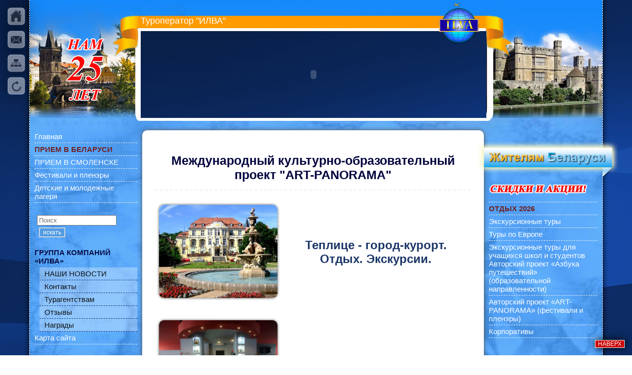

--- FILE ---
content_type: text/html; charset=utf-8
request_url: http://www.ilva.by/index.php?option=com_content&amp;view=article&amp;id=799&amp;catid=33&amp;Itemid=101/
body_size: 8077
content:
<!DOCTYPE html>
<html xmlns="http://www.w3.org/1999/xhtml" xml:lang="ru-ru" lang="ru-ru" dir="ltr" >
	<head>
		
<script type="text/javascript">
	var big = '72%';
	var small = '53%';
	var bildauf = '/templates/ilva/images/plus.png';
	var bildzu = '/templates/ilva/images/minus.png';
	var rightopen='TPL_BEEZ3_TEXTRIGHTOPEN';
	var rightclose='TPL_BEEZ3_TEXTRIGHTCLOSE';
	var altopen='TPL_BEEZ3_ALTOPEN';
	var altclose='TPL_BEEZ3_ALTCLOSE';
</script>

		<meta name="viewport" content="width=1280,user-scalable=yes"/>
		<meta name="HandheldFriendly" content="true" />
		<meta name="apple-mobile-web-app-capable" content="YES" />

		  <meta http-equiv="content-type" content="text/html; charset=utf-8" />
  <meta name="keywords" content="Туры в Витебск" />
  <meta name="rights" content="ilva.by" />
  <meta name="author" content="Super User" />
  <meta name="description" content="Туры в Витебск" />
  <meta name="generator" content="Joomla! - Open Source Content Management" />
  <title>Туроператор &quot;Илва&quot;, г.Витебск - Туроператор &quot;Илва&quot;, г.Витебск</title>
  <link href="/templates/ilva/favicon.ico" rel="shortcut icon" type="image/vnd.microsoft.icon" />
  <link href="http://www.ilva.by/index.php?option=com_search&amp;view=article&amp;id=799&amp;catid=33&amp;format=opensearch" rel="search" title="Искать Туроператор &quot;Илва&quot;, г.Витебск" type="application/opensearchdescription+xml" />
  <link rel="stylesheet" href="/index.php?option=com_ajax&plugin=arkbootstrap&format=json" type="text/css" />
  <link rel="stylesheet" href="/index.php?option=com_ajax&plugin=arktypography&format=json" type="text/css" />
  <link rel="stylesheet" href="http://www.ilva.by/templates/system/css/system.css" type="text/css" />
  <link rel="stylesheet" href="/templates/ilva/css/anim/animation.css?v=2" type="text/css" />
  <link rel="stylesheet" href="/templates/ilva/css/template_css.css?v=12" type="text/css" />
  <link rel="stylesheet" href="/templates/ilva/css/global.css?v=7" type="text/css" />
  <link rel="stylesheet" href="http://www.ilva.by/templates/ilva/js/lightbox/css/jquery.lightbox-0.5.css" type="text/css" media="screen,projection" />
  <link rel="stylesheet" href="http://www.ilva.by/media/editors/arkeditor/css/squeezebox.css" type="text/css" />
  <style type="text/css">
div.mod_search110 input[type="search"]{ width:auto; }
  </style>
  <script src="/media/jui/js/jquery.min.js" type="text/javascript"></script>
  <script src="/media/jui/js/jquery-noconflict.js" type="text/javascript"></script>
  <script src="/media/jui/js/jquery-migrate.min.js" type="text/javascript"></script>
  <script src="/media/system/js/caption.js" type="text/javascript"></script>
  <script src="/media/system/js/mootools-core.js" type="text/javascript"></script>
  <script src="/media/system/js/core.js" type="text/javascript"></script>
  <script src="/media/system/js/mootools-more.js" type="text/javascript"></script>
  <script src="/media/jui/js/bootstrap.min.js" type="text/javascript"></script>
  <script src="/templates/ilva/javascript/respond.src.js" type="text/javascript"></script>
  <script src="http://www.ilva.by/templates/ilva/js/lightbox/jquery.lightbox-0.5.pack.js" type="text/javascript"></script>
  <script src="http://www.ilva.by/media/editors/arkeditor/js/jquery.easing.min.js" type="text/javascript"></script>
  <script src="http://www.ilva.by/media/editors/arkeditor/js/squeezebox.min.js" type="text/javascript"></script>
  <script src="/media/system/js/html5fallback.js" type="text/javascript"></script>
  <script type="text/javascript">
jQuery(window).on('load',  function() {
				new JCaption('img.caption');
			});(function()
				{
					if(typeof jQuery == 'undefined')
						return;
					
					jQuery(function($)
					{
						if($.fn.squeezeBox)
						{
							$( 'a.modal' ).squeezeBox({ parse: 'rel' });
				
							$( 'img.modal' ).each( function( i, el )
							{
								$(el).squeezeBox({
									handler: 'image',
									url: $( el ).attr( 'src' )
								});
							})
						}
						else if(typeof(SqueezeBox) !== 'undefined')
						{
							$( 'img.modal' ).each( function( i, el )
							{
								SqueezeBox.assign( el, 
								{
									handler: 'image',
									url: $( el ).attr( 'src' )
								});
							});
						}
						
						function jModalClose() 
						{
							if(typeof(SqueezeBox) == 'object')
								SqueezeBox.close();
							else
								ARK.squeezeBox.close();
						}
					
					});
				})();
  </script>
  <script type="text/javascript">
    (function() {
      Joomla.JText.load({"TPL_BEEZ3_ALTOPEN":"TPL_BEEZ3_ALTOPEN","TPL_BEEZ3_ALTCLOSE":"TPL_BEEZ3_ALTCLOSE","TPL_BEEZ3_TEXTRIGHTOPEN":"TPL_BEEZ3_TEXTRIGHTOPEN","TPL_BEEZ3_TEXTRIGHTCLOSE":"TPL_BEEZ3_TEXTRIGHTCLOSE","TPL_BEEZ3_FONTSIZE":"TPL_BEEZ3_FONTSIZE","TPL_BEEZ3_BIGGER":"TPL_BEEZ3_BIGGER","TPL_BEEZ3_RESET":"TPL_BEEZ3_RESET","TPL_BEEZ3_SMALLER":"TPL_BEEZ3_SMALLER","TPL_BEEZ3_INCREASE_SIZE":"TPL_BEEZ3_INCREASE_SIZE","TPL_BEEZ3_REVERT_STYLES_TO_DEFAULT":"TPL_BEEZ3_REVERT_STYLES_TO_DEFAULT","TPL_BEEZ3_DECREASE_SIZE":"TPL_BEEZ3_DECREASE_SIZE","TPL_BEEZ3_OPENMENU":"TPL_BEEZ3_OPENMENU","TPL_BEEZ3_CLOSEMENU":"TPL_BEEZ3_CLOSEMENU"});
    })();
  </script>



        <link href="http://fonts.googleapis.com/css?family=PT+Sans:regular,italic,bold,bolditalic&subset=cyrillic,latin" rel="stylesheet" type="text/css" />
        <link href="http://fonts.googleapis.com/css?family=PT+Sans+Caption:regular,bold&subset=cyrillic,latin" rel="stylesheet" type="text/css" />

        <script type="text/javascript">

            jQuery(function() {
                jQuery('a[rel*="lightbox"]').lightBox({
                    overlayBgColor: '#000',
                    overlayOpacity: 0.85,
                    imageLoading: 'http://www.ilva.by/templates/ilva/js/lightbox/images/lightbox-ico-loading.gif',
                    imageBtnClose: 'http://www.ilva.by/templates/ilva/js/lightbox/images/lightbox-btn-close.gif',
                    imageBtnPrev: 'http://www.ilva.by/templates/ilva/js/lightbox/images/lightbox-btn-prev.gif',
                    imageBtnNext: 'http://www.ilva.by/templates/ilva/js/lightbox/images/lightbox-btn-next.gif',
                    containerResizeSpeed: 500,
                    containerBorderSize: 10,
                    txtImage: 'Фото',
                    txtOf: 'из'
                });

                jQuery('a[rel*="lightbox"] img').removeClass('nothumb').addClass('thumb-plg');
                jQuery('a[rel*="lightbox"]:parent').css({
                    'text-align':"center",
                    'display':'block'
                });

                var scrollDiv = document.createElement("div");
                jQuery(scrollDiv).attr("id", "toTop").html("наверх").appendTo("body");

                jQuery(window).scroll(function () {

                    if (jQuery(this).scrollTop() != 0) {
                        jQuery("#toTop").fadeIn();
                    } else {
                        jQuery("#toTop").fadeOut();
                    }
                });

                jQuery("#toTop").click(function () {
                    jQuery("body,html").animate({ scrollTop: 0 }, 800);
                });
            });
        </script>

		<!--[if IE 7]>
		<link href="/templates/ilva/css/ie7only.css" rel="stylesheet" type="text/css" />
		<![endif]-->
	</head>
    <body style="background: url('/templates/img/bg/bg.jpg') repeat-y;">

    <div class="icons-gl">
        <div class="home" onclick="document.location='/';" title="на главную страницу сайта">&nbsp;</div>
        <div class="contacts" onclick="document.location='/index.php?option=com_content&view=article&id=678&Itemid=131';" title="контактная информация">&nbsp;</div>
        <div class="map" onclick="document.location='/index.php?option=com_xmap&view=html&id=1&Itemid=137';" title="карта сайта">&nbsp;</div>
        <div class="back" onclick="window.history.back();" title="вернуться назад на один шаг">&nbsp;</div>
    </div>

    <div  align="center">
        <div class="all-content-blk">
        <div style="position:absolute; margin-left: 40px; margin-top: 45px;"><img src="/templates/ilva/images/25.png"/></div>
                            <!-- header/ -->
<table align="center" border="0" cellpadding="0" cellspacing="0" class="header-blk" onclick="document.location='/';" style="cursor: pointer">
    <tr>
        <td colspan="3"
            style="background: url(/modules/mod_flashheader/logo/logo4_1.jpg) 50% 0% no-repeat;"
            height="32">&nbsp;</td>
    </tr>
    <tr>
        <td colspan="3"
            style="background: url(/modules/mod_flashheader/logo/logo4_2.jpg) 50% 0% no-repeat; padding-left:225px;"
            height="31" valign="top">
            <a href="/"
               style="color:#FFFFFF; font-size:18px; font-family:Arial, Helvetica, sans-serif; text-decoration: none;">Туроператор
                &quot;ИЛВА&quot;</a>
        </td>
    </tr>

    <tr>
        <td style="background: url(/modules/mod_flashheader/logo/logo4_3_1.jpg) 100% 0 no-repeat;"
            width="276" height="176">&nbsp;</td>

        <td width="700" height="176">

            <img src="/modules/mod_flashheader/logo/logo-bottom.png" style="position: absolute; display: block; margin-left: 604px;"/>

            <object height="176" align="middle" width="700" id="rek" style="z-index: -1;"
                    codebase="http://fpdownload.macromedia.com/pub/shockwave/cabs/flash/swflash.cab#version=8,0,0,0"
                    classid="clsid:d27cdb6e-ae6d-11cf-96b8-444553540000">
                <param value="sameDomain" name="allowScriptAccess"/>
                <param value="/modules/mod_flashheader/flash/bus-tour.swf" name="movie"/>
                <param value="high" name="quality"/>
                <param name="wmode" value="transparent" />
                <param value="#ffffff" name="bgcolor"/>
                <embed height="176" align="middle" width="700"
                       pluginspage="http://www.macromedia.com/go/getflashplayer"
                       type="application/x-shockwave-flash" allowscriptaccess="sameDomain" name="team"
                       bgcolor="#ffffff" quality="high" wmode="transparent"
                       src="/modules/mod_flashheader/flash/bus-tour.swf"
                    />
            </object>

        </td>

        <td background="/modules/mod_flashheader/logo/logo4_3_3.jpg" width="288" height="176">&nbsp;</td>
    </tr>

    <tr>
        <td colspan="3"
            style="background: url(/modules/mod_flashheader/logo/logo4_4.jpg) 50% 0 no-repeat;"
            height="25">&nbsp;</td>
    </tr>
</table>
<!-- /header -->
            
            <table class="tcontent tcontent-correction-size" cellpadding="0" cellspacing="0" border="0" align="center">
                <tr>
                <td width="220" valign="top">
                    <div class="left-blk">
                        <table cellpadding="0" cellspacing="0" class="moduletable">
                            <tr>
                                <td>
                                    <div class="mgn-left-cont"><table width="100%" border="0" cellpadding="0" cellspacing="0" class="nav menu">
<tr align="left"><td  class="item-139"><a href="/index.php?option=com_content&amp;view=article&amp;id=623&amp;Itemid=139" >Главная</a></td></tr><tr align="left"><td  class="item-119 parent"><a class="menu-item-allocate" href="/index.php?option=com_content&amp;view=article&amp;id=651&amp;Itemid=119" >ПРИЕМ В БЕЛАРУСИ</a></td></tr><tr align="left"><td  class="item-204"><a href="/index.php?option=com_content&amp;view=article&amp;id=2547&amp;Itemid=204" >ПРИЕМ В СМОЛЕНСКЕ</a></td></tr><tr align="left"><td  class="item-114"><a href="/index.php?option=com_content&amp;view=article&amp;id=641&amp;Itemid=114" >Фестивали и пленэры</a></td></tr><tr align="left"><td  class="item-113"><a href="/index.php?option=com_content&amp;view=article&amp;id=640&amp;Itemid=113" >Детские и молодежные лагеря</a></td></tr></table>
</div>
                                </td>
                            </tr>
                        </table>
                        <div style="margin-left: 35px; margin-top: 25px"><div class="search mod_search110">
	<form action="/index.php?option=com_content" method="post" class="form-inline">
		<label for="mod-search-searchword" class="element-invisible">Искать...</label> <input name="searchword" id="mod-search-searchword" maxlength="200"  class="inputbox search-query" type="search" size="18" placeholder="Поиск" /> <button class="button btn btn-primary" onclick="this.form.searchword.focus();">искать</button>		<input type="hidden" name="task" value="search" />
		<input type="hidden" name="option" value="com_search" />
		<input type="hidden" name="Itemid" value="" />
	</form>
</div>
</div>
                        <br />

                        <table cellpadding="0" cellspacing="0" class="moduletable">
                            <tr>
                                <td>
                                    <div class="mgn-left-cont"><table width="100%" border="0" cellpadding="0" cellspacing="0" class="nav menu">
<tr align="left"><td  class="item-101 current active deeper parent"><a href="/index.php?option=com_content&amp;view=article&amp;id=623&amp;Itemid=101" >ГРУППА КОМПАНИЙ «ИЛВА»</a><table width="100%" border="0" cellpadding="0" cellspacing="0" class="nav-child unstyled small"><tr align="left"><td  class="item-150"><a href="/index.php?option=com_content&amp;view=article&amp;id=1601&amp;Itemid=150" >НАШИ НОВОСТИ</a></td></tr><tr align="left"><td  class="item-131"><a href="/index.php?option=com_content&amp;view=article&amp;id=678&amp;Itemid=131" >Контакты</a></td></tr><tr align="left"><td  class="item-132"><a href="/index.php?option=com_content&amp;view=article&amp;id=727&amp;Itemid=132" >Турагентствам</a></td></tr><tr align="left"><td  class="item-164"><a href="/index.php?option=com_content&amp;view=article&amp;id=1277&amp;Itemid=164" >Отзывы</a></td></tr><tr align="left"><td  class="item-136"><a href="/index.php?option=com_content&amp;view=article&amp;id=629&amp;Itemid=136" >Награды</a></td></tr></table></td></tr><tr align="left"><td  class="item-152"><a href="/index.php?option=com_content&amp;view=categories&amp;id=0&amp;Itemid=135" >Карта сайта</a></td></tr></table>
</div>
                                </td>
                            </tr>
                        </table>
                    </div>

                </td>

                <td width="665" valign="top">
                    <div class="middle-blk" style="min-height: 1560px;">
                        <table class="blog" cellpadding="0" cellspacing="0">
                            <tr>
                                <td valign="top">
                                    <div>

                                        
                                        
<div id="system-message-container">
<dl id="system-message">
</div>
                                        

<article class="item-page">
		<h1>Международный культурно-образовательный проект &quot;ART-PANORAMA&quot;</h1>
    <div class="div-division"></div>



    




	
	


	

		
    
	<div>
<table border="0" width="100%">
	<tbody>
		<tr>
			<td><a href="/index.php?option=com_content&amp;view=article&amp;id=1289"><img alt="" border="0" src="/images/stories/Teplice-kurort/7.jpg" width="240" /></a></td>
			<td align="center" style="font-size:24px; font-weight:bold;" valign="middle"><a href="/index.php?option=com_content&amp;view=article&amp;id=1289" style="font-size:24px;">Теплице - город-курорт. Отдых. Экскурсии.</a></td>
		</tr>
		<tr>
			<td colspan="2">&nbsp;</td>
		</tr>
		<tr>
			<td><a href="/index.php?option=com_content&amp;view=article&amp;id=802"><img alt="" border="0" src="/images/stories/Teplice/1.jpg" width="240" /></a></td>
			<td align="center" style="font-size:24px; font-weight:bold;" valign="middle"><a href="/index.php?option=com_content&amp;view=article&amp;id=802" style="font-size:24px;">Отель "Панорама"</a></td>
		</tr>
		<tr>
			<td colspan="2">&nbsp;</td>
		</tr>
		<tr>
			<td><a href="http://ilva.by/index.php?option=com_content&amp;view=article&amp;id=2364" title=""><img alt="" border="0" src="/images/stories/lager/Teplice2018/Obuchenie/1.jpg" width="240" /></a></td>
			<td align="center" style="font-size:24px; font-weight:bold;" valign="middle"><a href="http://ilva.by/index.php?option=com_content&amp;view=article&amp;id=2364" style="font-size:24px;" title="">Обучение</a></td>
		</tr>
		<tr>
			<td colspan="2">&nbsp;</td>
		</tr>
		<tr>
			<td><a href="http://ilva.by/index.php?option=com_content&amp;view=article&amp;id=2365" title=""><img alt="" border="0" src="/images/stories/lager/Teplice2018/Ekskursii/7.jpg" width="240" /></a></td>
			<td align="center" style="font-size:24px; font-weight:bold;" valign="middle"><a href="http://ilva.by/index.php?option=com_content&amp;view=article&amp;id=2365" style="font-size:24px;" title="">Экскурсии. Отдых. Спорт</a></td>
		</tr>
		<tr>
			<td colspan="2">&nbsp;</td>
		</tr>
		<tr>
			<td><a href="http://www.ilva.by/index.php?option=com_content&amp;view=article&amp;id=1930:пленэр-юных-художников-«art-panorama-2016»&amp;catid=33&amp;Itemid=113" title=""><img alt="" border="0" src="/images/stories/Plener-Art-Panorama/Plener-2016/2.jpg" width="240" /></a></td>
			<td align="center" style="font-size:24px; font-weight:bold;" valign="middle"><a href="http://www.ilva.by/index.php?option=com_content&amp;view=article&amp;id=1930:пленэр-юных-художников-«art-panorama-2016»&amp;catid=33&amp;Itemid=113" style="font-size:24px;" title="">Пленэр</a></td>
		</tr>
		<tr>
			<td colspan="2">&nbsp;</td>
		</tr>
		<tr>
			<td><a href="/index.php?option=com_content&amp;view=article&amp;id=657"><img alt="" border="0" src="/images/stories/Teplice-festivali/1.jpg" width="240" /></a></td>
			<td align="center" style="font-size:24px; font-weight:bold;" valign="middle"><a href="/index.php?option=com_content&amp;view=article&amp;id=657" style="font-size:24px;">Фетиваль "ART-Panorama"</a></td>
		</tr>
		<tr>
			<td colspan="2">&nbsp;</td>
		</tr>
		<tr>
			<td><a href="/index.php?option=com_content&amp;view=article&amp;id=2367"><img alt="" border="0" src="/images/stories/lager/Teplice2018/Sbori/12.jpg" width="240" /></a></td>
			<td align="center" style="font-size:24px; font-weight:bold;" valign="middle"><a href="/index.php?option=com_content&amp;view=article&amp;id=2367" style="font-size:24px;">Спортивные соревнования и сборы</a></td>
		</tr>
	</tbody>
</table>
</div>
 
		

		</article>




                                        <span class="article_seperator">&nbsp;</span>


                                        

                                        

                                    </div>
                                </td>
                            </tr>
                            <tr>
                                <td>

                                </td>
                            </tr>
                        </table>

                        
                            <span class="article_seperator">&nbsp;</span>

                            <div id="breadcrumbs">
                                
<div class = "breadcrumbs">
<span>Главная страница</span></div>

                            </div>
                                            </div>
                    <div class="compas"></div>
                    <div class="tourists"></div>
                </td>

                <td width="230" valign="top">
                    <div class="rigth-blk">

                        <!--
                        <div style="position: absolute; z-index: 100; margin-left: 70px; margin-top: -120px; display: block;">
                            <a href="/index.php?option=com_content&view=article&id=1530">
                                <img src="/templates/ilva/images/action_competition.png?v=5" style="" class="action-link"/>
                            </a>
                        </div>
                        -->

                        <div style="margin-right: -50px; margin-top: 24px;">
                            <img src="/templates/ilva/images/header_bel_side.png?v=2"
                                 style="margin-left: -10px;  width: 289px;
									-webkit-animation: bounce 5s infinite;
                                    -moz-animation:    bounce 5s infinite;
                                    -o-animation:      bounce 5s infinite;
                                    animation:         bounce 5s infinite;
                                    "/>

                            <div style="margin-left: 15px; margin-right: 0px; width: 220px; margin-top: -10px;">
                                <table width="100%" border="0" cellpadding="0" cellspacing="0" class="nav menu">
<tr align="left"><td  class="item-157"><a href="/index.php?option=com_content&amp;view=article&amp;id=1926&amp;Itemid=157" ><img src="images/Skidki.png" alt="СКИДКИ И АКЦИИ" /></a></td></tr><tr align="left"><td  class="item-187 parent"><a class="menu-item-allocate" href="/index.php?option=com_content&amp;view=category&amp;id=56&amp;Itemid=187" >ОТДЫХ 2026</a></td></tr><tr align="left"><td  class="item-173 parent"><a href="/index.php?option=com_content&amp;view=category&amp;id=52&amp;Itemid=173" >Экскурсионные туры</a></td></tr><tr align="left"><td  class="item-126"><a href="/index.php?option=com_content&amp;view=article&amp;id=788&amp;Itemid=126" >Туры по Европе</a></td></tr><tr align="left"><td  class="item-177 parent"><a href="/index.php?option=com_content&amp;view=category&amp;id=53&amp;Itemid=177" >Экскурсионные туры для учащихся школ и студентов Авторский проект «Азбука путешествий» (образовательной направленности)</a></td></tr><tr align="left"><td  class="item-194"><a href="/index.php?option=com_content&amp;view=article&amp;id=2051&amp;Itemid=194" >Авторский проект «ART-PANORAMA» (фестивали и пленэры)</a></td></tr><tr align="left"><td  class="item-208"><a href="/index.php?option=com_content&amp;view=article&amp;id=2719&amp;Itemid=208" >Корпоративы</a></td></tr></table>

                            </div>
                        </div>
                    </div>
                    <div style=" color: #fff; margin-top: 45px; text-align:  center; margin-left: 30px;" align="center">
                        <div style="width: 180px;">
                            
                        </div>
                    </div>

                    <div align="center">
                        <div class="social">
                            <div class="label">Мы в социальных сетях:</div>
                            <div class="btn">
                                <a href="https://vk.com/club60029934" class="vk" target="_blank"></a>
                                <a href="https://www.youtube.com/channel/UCQzWKl6WwHO7IaMv8zo73Ag" class="yo" target="_blank"></a>
                                <a href="https://www.facebook.com/pages/%D0%A2%D1%83%D1%80%D0%BE%D0%BF%D0%B5%D1%80%D0%B0%D1%82%D0%BE%D1%80-%D0%98%D0%9B%D0%92%D0%90/225650237495781?ref=profile" class="fc" target="_blank"></a>
                                <!--<a class="od" target="_blank" title="Пока не доступно"></a>-->
                            </div>
                        </div>
                    </div>

                </td>
                </tr>
                <tr>
                    <td colspan="3" class="pre-footer">
                        <table style="width:100%;" align="center">
                            <tr>
                                <td class="footer">
                                    <div style=" color: #fff; text-align:  left; ">
                                        

<div class="custom"  >
	<div>
<div style="text-align: left;"><strong>210026,&nbsp;</strong><strong>Республика Беларусь, г.Витебск, ул. Ленина, 53</strong> (рядом с рестораном "Северная столица")</div>

<div style="text-align: left;"><br />
<strong>+375 (212) 66-53-13 -&nbsp;</strong>Администрация,<strong> +375 (212) 64-44-43 -&nbsp;</strong>Отдел приема,<strong> +375 (212) 64-44-45;&nbsp;+375 (29) 895-95-05</strong> (Viber, WhatsApp)<strong>&nbsp;-&nbsp;</strong>Отдел выездного туризма;</div>

<div style="text-align: left;"><strong>факс:</strong> +375 (212) 64-44-41</div>

<div style="text-align: left;"><strong>бухгалтерия:</strong> +375 (212) 64-44-42</div>
&nbsp;

<div style="text-align: left;"><a href="mailto:ilva2000@yandex.ru">ilva2000@yandex.ru</a></div>

<div style="text-align: left;">&nbsp;</div>

<div>E-mail отдела приема туристов в Беларуси: <a href="mailto:ilvarb@yandex.ru">ilvarb@yandex.ru</a></div>
</div>
</div>

                                    </div>
                                </td>
                                <td class="footer fright">
                                    <div style=" color: #fff;">
                                        <a style=" color:  #fff;" href="http://dekart.org/"  target="_blank">Техподдержка сайта - Dekart</a>
                                    </div>
                                </td>
                            </tr>
                        </table>
                    </td>
                </tr>
            </table>

        </div>
    </div>

    <div style="display: none;">
        

<div class="custom"  >
	<script type="text/javascript">

  var _gaq = _gaq || [];
  _gaq.push(['_setAccount', 'UA-25607222-1']);
  _gaq.push(['_trackPageview']);

  (function() {
    var ga = document.createElement('script'); ga.type = 'text/javascript'; ga.async = true;
    ga.src = ('https:' == document.location.protocol ? 'https://ssl' : 'http://www') + '.google-analytics.com/ga.js';
    var s = document.getElementsByTagName('script')[0]; s.parentNode.insertBefore(ga, s);
  })();

</script><!-- Yandex.Metrika counter -->
<div style="display:none;">
<script type="text/javascript">
(function(w, c) {
    (w[c] = w[c] || []).push(function() {
        try {
            w.yaCounter10354357 = new Ya.Metrika({id:10354357, enableAll: true});
        }
        catch(e) { }
    });
})(window, "yandex_metrika_callbacks");
</script></div>
<script src="//mc.yandex.ru/metrika/watch.js" type="text/javascript" defer="defer"></script><noscript>&amp;lt;div&amp;gt;&amp;lt;img src="//mc.yandex.ru/watch/10354357" style="position:absolute; left:-9999px;" alt="" /&amp;gt;&amp;lt;/div&amp;gt;</noscript><!-- /Yandex.Metrika counter --></div>

    </div>



<!-- BEGIN JIVOSITE CODE {literal} -->
<script type='text/javascript'>
(function(){ var widget_id = 'OfLa75KXTG';var d=document;var w=window;function l(){
var s = document.createElement('script'); s.type = 'text/javascript'; s.async = true; s.src = '//code.jivosite.com/script/widget/'+widget_id; var ss = document.getElementsByTagName('script')[0]; ss.parentNode.insertBefore(s, ss);}if(d.readyState=='complete'){l();}else{if(w.attachEvent){w.attachEvent('onload',l);}else{w.addEventListener('load',l,false);}}})();</script>
<!-- {/literal} END JIVOSITE CODE -->

    </body>

</html>


--- FILE ---
content_type: text/css
request_url: http://www.ilva.by/templates/ilva/css/global.css?v=7
body_size: 1390
content:
body {

}

/********** content **********/
.all-content-blk {
    width: 1160px!important; min-width: 1000px!important; 
    border: 1px  dashed #fff; border-bottom: none; border-top:  none;
    
    box-shadow:0 0 10px 0 #000!important;
    -webkit-box-shadow:0 0 10px 0 #000!important;
    -moz-box-shadow:0 0 10px 0 #000!important;
}

.header-blk {
    border-collapse: collapse;
    width: 1160px!important;
    min-width: 1000px!important;
}

.tcontent-correction-size { border-collapse: collapse; width: 1160px!important; } 

.middle-blk {
    background: #fff; padding: 20px; 
    margin-bottom: 20px;
    min-height: 800px;
    
    box-shadow:0 0 10px 0 #555555!important;
    -moz-box-shadow:0 0 10px 0 #555555!important;
    -webkit-box-shadow:0 0 10px 0 #555555!important;
    
    -moz-border-radius: 10px!important;
    -webkit-border-radius: 10px!important;
    border-radius: 10px!important;

}

.middle-blk table td { padding: 6px;}

.rigth-blk { margin-left: -5px; }
.left-blk { margin-left: -20px; margin-right: 0px; }

.middle-blk img { 
    box-shadow:0 0 5px 0 #555555!important;
    -moz-box-shadow:0 0 5px 0 #555555!important;
    -webkit-box-shadow:0 0 5px 0 #555555!important;
    
    -moz-border-radius: 5px!important;
    -webkit-border-radius: 5px!important;
    border-radius: 10px!important;

}

.compas { 
    margin-left: -169px; margin-top: -200px; position: relative;  z-index: 0;
    background: url(../images/compas.png?v=3) no-repeat 0px 0px; width: 237px; height: 250px;  
    margin-bottom: 10px;
}

.tourists {
    position: absolute;  z-index: 0;
    margin-top: -230px;
    margin-left: 640px;
    background: url(../images/turisti.png?v=5) no-repeat 0px 0px; width: 280px; height: 233px;
    margin-bottom: 10px;
}

table.brd1black tr { background-color: #fff; }

table.brd1black tr.first {
    box-shadow:0 0 5px 0 #000!important; -moz-box-shadow:0 0 5px 0 #000!important; -webkit-box-shadow:0 0 5px 0 #000!important;
}

table.brd1black tr.r3 { 
    background-color: #dbf3f9; 
    box-shadow:0 0 2px 0 #555555; 
    -moz-box-shadow:0 0 2px 0 #555555; 
    -webkit-box-shadow:0 0 2px 0 #555555;

}

table.brd1black tr:hover{background-color: #fef1ef;} /*������� ��� ���������*/

/* class="new"  */
table.brd1black .new { 
    background: url(../images/new-icon2.gif?v=2) no-repeat left top;
    padding-top: 22px;
}


/* <span class="sun">&nbsp;</span> */
table.brd1black .sun { 
    width: 50px; height: 50px; display: block; float:  left; margin-right: 10px; margin-bottom: 0px;
    background: url(../images/sun.gif) no-repeat right center;       
}

/* <span class="ribbon">&nbsp;</span> */
table.brd1black .ribbon { 
    width: 50px; height: 76px; display: block; float:  left; margin-right: 10px; margin-bottom: 0px;
    background: url(../images/ribbon.gif) no-repeat right center;    
}

/* <span class="lilac">&nbsp;</span> */
table.brd1black .lilac { 
    width: 50px; height: 80px; display: block; float:  left; margin-right: 10px; margin-bottom: 0px;
    background: url(../images/lilac.gif) no-repeat right center;       
}


/* <span class="graduate">&nbsp;</span> */
table.brd1black .graduate { 
    width: 50px; height: 50px; display: block; float:  left; margin-right: 10px; margin-bottom: 0px;
    background: url(../images/graduate.gif) no-repeat right center;       
}


/* <span class="painter">&nbsp;</span> */
table.brd1black .painter { 
    width: 50px; height: 80px; display: block; float:  left; margin-right: 10px; margin-bottom: 0px;
    background: url(../images/painter.gif) no-repeat right center;       
}



/***** social ***************/
a.socTT, a.socFF {display:  block; width: 220px; height: 150px; margin-left: 18px; margin-bottom: 25px; }

a.socTT {  background: url(../images/twitter.png);  }
a.socTT:hover { background: url(../images/twitter-active.png);}

a.socFF {  background: url(../images/facebook.png);   }
a.socFF:hover { background: url(../images/facebook-active.png);}

/************ TEXT ************/
.mainlevel, .mainlevel-r2, .mainlevel-r1 {
    font-family: 'PT Sans Caption','PT Serif',serif!important; font-size: 11pt!important;
    color: #fff!important;

}

.mainlevel-r2, .mainlevel-r1 {

}

#active_menu {  }

.contentheading {
   font-family: 'PT Sans Caption','PT Serif',serif!important; font-size: 13pt!important;
   color: #000!important;

}


#toTop {
    display: block;
    color: #fff;
    background: #cc0000;
    position: fixed;
    bottom: 15px; right: 15px;
    padding: 0px; padding-top: 0px; padding-left: 5px; padding-right: 5px;
    border: 1px solid #fff;
    font-size: 9pt; text-align: center; text-transform: uppercase;
    cursor: pointer;

    box-shadow:0 0 15px 0 #000!important;
    -webkit-box-shadow:0 0 15px 0 #000!important;
    -moz-box-shadow: 0px 0px 15px 0px #000!important;
}

.mgn-left-cont {
    margin-left: 30px;
margin-right: 10px;
}

